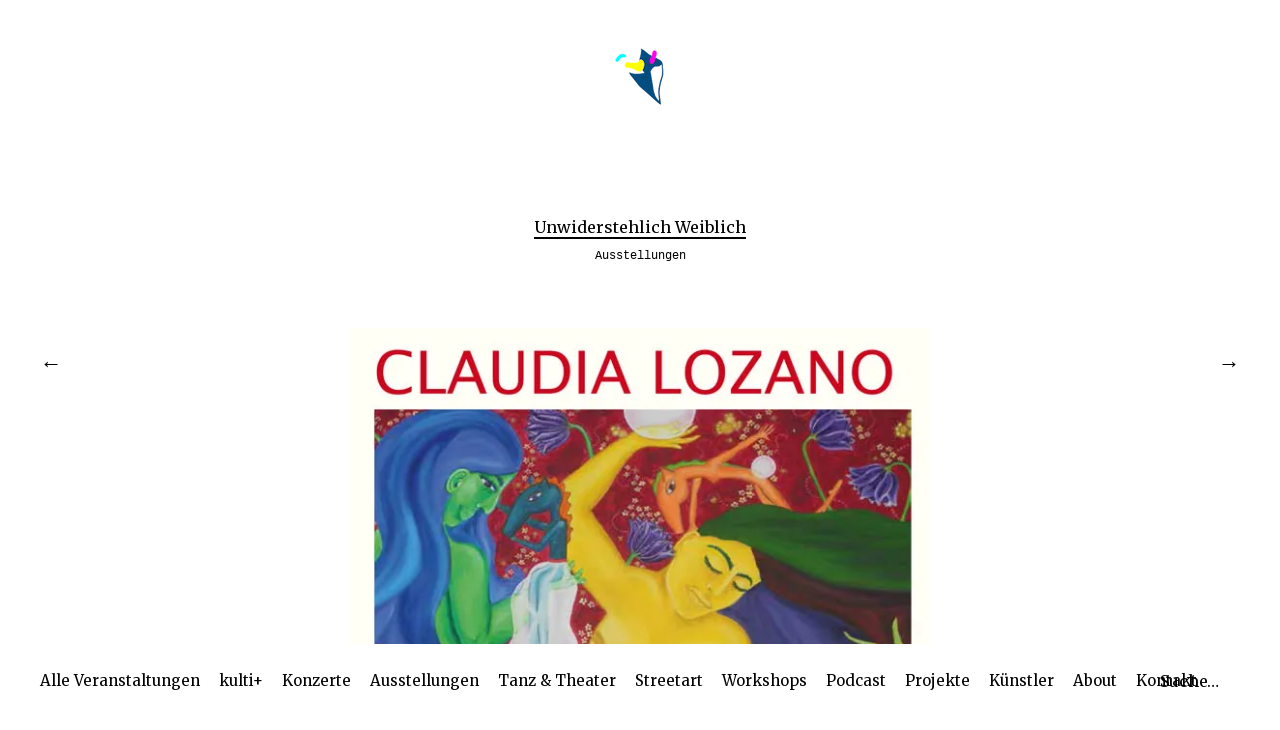

--- FILE ---
content_type: text/html; charset=UTF-8
request_url: https://www.gemischte-tuete.net/portfolio/unwiderstehlich-weiblich/
body_size: 15356
content:
<!DOCTYPE html>
<html lang="de">
<head>
	<meta charset="UTF-8" />
	<meta name="viewport" content="width=device-width,initial-scale=1">
	<title>Unwiderstehlich Weiblich | Gemischte Tüte,</title>
	<link rel="profile" href="https://gmpg.org/xfn/11">
	<link rel="pingback" href="https://www.gemischte-tuete.net/xmlrpc.php">
	<!--[if lt IE 9]>
		<script src="https://usercontent.one/wp/www.gemischte-tuete.net/wp-content/themes/onigiri/js/html5.js"></script>
	<![endif]-->
<meta name='robots' content='max-image-preview:large' />
<link rel='dns-prefetch' href='//secure.gravatar.com' />
<link rel='dns-prefetch' href='//stats.wp.com' />
<link rel='dns-prefetch' href='//fonts.googleapis.com' />
<link rel='dns-prefetch' href='//v0.wordpress.com' />
<link rel='preconnect' href='//i0.wp.com' />
<link rel="alternate" type="application/rss+xml" title="Gemischte Tüte, &raquo; Feed" href="https://www.gemischte-tuete.net/feed/" />
<link rel="alternate" type="application/rss+xml" title="Gemischte Tüte, &raquo; Kommentar-Feed" href="https://www.gemischte-tuete.net/comments/feed/" />
<link rel="alternate" title="oEmbed (JSON)" type="application/json+oembed" href="https://www.gemischte-tuete.net/wp-json/oembed/1.0/embed?url=https%3A%2F%2Fwww.gemischte-tuete.net%2Fportfolio%2Funwiderstehlich-weiblich%2F" />
<link rel="alternate" title="oEmbed (XML)" type="text/xml+oembed" href="https://www.gemischte-tuete.net/wp-json/oembed/1.0/embed?url=https%3A%2F%2Fwww.gemischte-tuete.net%2Fportfolio%2Funwiderstehlich-weiblich%2F&#038;format=xml" />
<style id='wp-img-auto-sizes-contain-inline-css' type='text/css'>
img:is([sizes=auto i],[sizes^="auto," i]){contain-intrinsic-size:3000px 1500px}
/*# sourceURL=wp-img-auto-sizes-contain-inline-css */
</style>
<style id='wp-emoji-styles-inline-css' type='text/css'>

	img.wp-smiley, img.emoji {
		display: inline !important;
		border: none !important;
		box-shadow: none !important;
		height: 1em !important;
		width: 1em !important;
		margin: 0 0.07em !important;
		vertical-align: -0.1em !important;
		background: none !important;
		padding: 0 !important;
	}
/*# sourceURL=wp-emoji-styles-inline-css */
</style>
<style id='wp-block-library-inline-css' type='text/css'>
:root{--wp-block-synced-color:#7a00df;--wp-block-synced-color--rgb:122,0,223;--wp-bound-block-color:var(--wp-block-synced-color);--wp-editor-canvas-background:#ddd;--wp-admin-theme-color:#007cba;--wp-admin-theme-color--rgb:0,124,186;--wp-admin-theme-color-darker-10:#006ba1;--wp-admin-theme-color-darker-10--rgb:0,107,160.5;--wp-admin-theme-color-darker-20:#005a87;--wp-admin-theme-color-darker-20--rgb:0,90,135;--wp-admin-border-width-focus:2px}@media (min-resolution:192dpi){:root{--wp-admin-border-width-focus:1.5px}}.wp-element-button{cursor:pointer}:root .has-very-light-gray-background-color{background-color:#eee}:root .has-very-dark-gray-background-color{background-color:#313131}:root .has-very-light-gray-color{color:#eee}:root .has-very-dark-gray-color{color:#313131}:root .has-vivid-green-cyan-to-vivid-cyan-blue-gradient-background{background:linear-gradient(135deg,#00d084,#0693e3)}:root .has-purple-crush-gradient-background{background:linear-gradient(135deg,#34e2e4,#4721fb 50%,#ab1dfe)}:root .has-hazy-dawn-gradient-background{background:linear-gradient(135deg,#faaca8,#dad0ec)}:root .has-subdued-olive-gradient-background{background:linear-gradient(135deg,#fafae1,#67a671)}:root .has-atomic-cream-gradient-background{background:linear-gradient(135deg,#fdd79a,#004a59)}:root .has-nightshade-gradient-background{background:linear-gradient(135deg,#330968,#31cdcf)}:root .has-midnight-gradient-background{background:linear-gradient(135deg,#020381,#2874fc)}:root{--wp--preset--font-size--normal:16px;--wp--preset--font-size--huge:42px}.has-regular-font-size{font-size:1em}.has-larger-font-size{font-size:2.625em}.has-normal-font-size{font-size:var(--wp--preset--font-size--normal)}.has-huge-font-size{font-size:var(--wp--preset--font-size--huge)}.has-text-align-center{text-align:center}.has-text-align-left{text-align:left}.has-text-align-right{text-align:right}.has-fit-text{white-space:nowrap!important}#end-resizable-editor-section{display:none}.aligncenter{clear:both}.items-justified-left{justify-content:flex-start}.items-justified-center{justify-content:center}.items-justified-right{justify-content:flex-end}.items-justified-space-between{justify-content:space-between}.screen-reader-text{border:0;clip-path:inset(50%);height:1px;margin:-1px;overflow:hidden;padding:0;position:absolute;width:1px;word-wrap:normal!important}.screen-reader-text:focus{background-color:#ddd;clip-path:none;color:#444;display:block;font-size:1em;height:auto;left:5px;line-height:normal;padding:15px 23px 14px;text-decoration:none;top:5px;width:auto;z-index:100000}html :where(.has-border-color){border-style:solid}html :where([style*=border-top-color]){border-top-style:solid}html :where([style*=border-right-color]){border-right-style:solid}html :where([style*=border-bottom-color]){border-bottom-style:solid}html :where([style*=border-left-color]){border-left-style:solid}html :where([style*=border-width]){border-style:solid}html :where([style*=border-top-width]){border-top-style:solid}html :where([style*=border-right-width]){border-right-style:solid}html :where([style*=border-bottom-width]){border-bottom-style:solid}html :where([style*=border-left-width]){border-left-style:solid}html :where(img[class*=wp-image-]){height:auto;max-width:100%}:where(figure){margin:0 0 1em}html :where(.is-position-sticky){--wp-admin--admin-bar--position-offset:var(--wp-admin--admin-bar--height,0px)}@media screen and (max-width:600px){html :where(.is-position-sticky){--wp-admin--admin-bar--position-offset:0px}}

/*# sourceURL=wp-block-library-inline-css */
</style><style id='global-styles-inline-css' type='text/css'>
:root{--wp--preset--aspect-ratio--square: 1;--wp--preset--aspect-ratio--4-3: 4/3;--wp--preset--aspect-ratio--3-4: 3/4;--wp--preset--aspect-ratio--3-2: 3/2;--wp--preset--aspect-ratio--2-3: 2/3;--wp--preset--aspect-ratio--16-9: 16/9;--wp--preset--aspect-ratio--9-16: 9/16;--wp--preset--color--black: #000000;--wp--preset--color--cyan-bluish-gray: #abb8c3;--wp--preset--color--white: #ffffff;--wp--preset--color--pale-pink: #f78da7;--wp--preset--color--vivid-red: #cf2e2e;--wp--preset--color--luminous-vivid-orange: #ff6900;--wp--preset--color--luminous-vivid-amber: #fcb900;--wp--preset--color--light-green-cyan: #7bdcb5;--wp--preset--color--vivid-green-cyan: #00d084;--wp--preset--color--pale-cyan-blue: #8ed1fc;--wp--preset--color--vivid-cyan-blue: #0693e3;--wp--preset--color--vivid-purple: #9b51e0;--wp--preset--gradient--vivid-cyan-blue-to-vivid-purple: linear-gradient(135deg,rgb(6,147,227) 0%,rgb(155,81,224) 100%);--wp--preset--gradient--light-green-cyan-to-vivid-green-cyan: linear-gradient(135deg,rgb(122,220,180) 0%,rgb(0,208,130) 100%);--wp--preset--gradient--luminous-vivid-amber-to-luminous-vivid-orange: linear-gradient(135deg,rgb(252,185,0) 0%,rgb(255,105,0) 100%);--wp--preset--gradient--luminous-vivid-orange-to-vivid-red: linear-gradient(135deg,rgb(255,105,0) 0%,rgb(207,46,46) 100%);--wp--preset--gradient--very-light-gray-to-cyan-bluish-gray: linear-gradient(135deg,rgb(238,238,238) 0%,rgb(169,184,195) 100%);--wp--preset--gradient--cool-to-warm-spectrum: linear-gradient(135deg,rgb(74,234,220) 0%,rgb(151,120,209) 20%,rgb(207,42,186) 40%,rgb(238,44,130) 60%,rgb(251,105,98) 80%,rgb(254,248,76) 100%);--wp--preset--gradient--blush-light-purple: linear-gradient(135deg,rgb(255,206,236) 0%,rgb(152,150,240) 100%);--wp--preset--gradient--blush-bordeaux: linear-gradient(135deg,rgb(254,205,165) 0%,rgb(254,45,45) 50%,rgb(107,0,62) 100%);--wp--preset--gradient--luminous-dusk: linear-gradient(135deg,rgb(255,203,112) 0%,rgb(199,81,192) 50%,rgb(65,88,208) 100%);--wp--preset--gradient--pale-ocean: linear-gradient(135deg,rgb(255,245,203) 0%,rgb(182,227,212) 50%,rgb(51,167,181) 100%);--wp--preset--gradient--electric-grass: linear-gradient(135deg,rgb(202,248,128) 0%,rgb(113,206,126) 100%);--wp--preset--gradient--midnight: linear-gradient(135deg,rgb(2,3,129) 0%,rgb(40,116,252) 100%);--wp--preset--font-size--small: 13px;--wp--preset--font-size--medium: 20px;--wp--preset--font-size--large: 36px;--wp--preset--font-size--x-large: 42px;--wp--preset--spacing--20: 0.44rem;--wp--preset--spacing--30: 0.67rem;--wp--preset--spacing--40: 1rem;--wp--preset--spacing--50: 1.5rem;--wp--preset--spacing--60: 2.25rem;--wp--preset--spacing--70: 3.38rem;--wp--preset--spacing--80: 5.06rem;--wp--preset--shadow--natural: 6px 6px 9px rgba(0, 0, 0, 0.2);--wp--preset--shadow--deep: 12px 12px 50px rgba(0, 0, 0, 0.4);--wp--preset--shadow--sharp: 6px 6px 0px rgba(0, 0, 0, 0.2);--wp--preset--shadow--outlined: 6px 6px 0px -3px rgb(255, 255, 255), 6px 6px rgb(0, 0, 0);--wp--preset--shadow--crisp: 6px 6px 0px rgb(0, 0, 0);}:where(.is-layout-flex){gap: 0.5em;}:where(.is-layout-grid){gap: 0.5em;}body .is-layout-flex{display: flex;}.is-layout-flex{flex-wrap: wrap;align-items: center;}.is-layout-flex > :is(*, div){margin: 0;}body .is-layout-grid{display: grid;}.is-layout-grid > :is(*, div){margin: 0;}:where(.wp-block-columns.is-layout-flex){gap: 2em;}:where(.wp-block-columns.is-layout-grid){gap: 2em;}:where(.wp-block-post-template.is-layout-flex){gap: 1.25em;}:where(.wp-block-post-template.is-layout-grid){gap: 1.25em;}.has-black-color{color: var(--wp--preset--color--black) !important;}.has-cyan-bluish-gray-color{color: var(--wp--preset--color--cyan-bluish-gray) !important;}.has-white-color{color: var(--wp--preset--color--white) !important;}.has-pale-pink-color{color: var(--wp--preset--color--pale-pink) !important;}.has-vivid-red-color{color: var(--wp--preset--color--vivid-red) !important;}.has-luminous-vivid-orange-color{color: var(--wp--preset--color--luminous-vivid-orange) !important;}.has-luminous-vivid-amber-color{color: var(--wp--preset--color--luminous-vivid-amber) !important;}.has-light-green-cyan-color{color: var(--wp--preset--color--light-green-cyan) !important;}.has-vivid-green-cyan-color{color: var(--wp--preset--color--vivid-green-cyan) !important;}.has-pale-cyan-blue-color{color: var(--wp--preset--color--pale-cyan-blue) !important;}.has-vivid-cyan-blue-color{color: var(--wp--preset--color--vivid-cyan-blue) !important;}.has-vivid-purple-color{color: var(--wp--preset--color--vivid-purple) !important;}.has-black-background-color{background-color: var(--wp--preset--color--black) !important;}.has-cyan-bluish-gray-background-color{background-color: var(--wp--preset--color--cyan-bluish-gray) !important;}.has-white-background-color{background-color: var(--wp--preset--color--white) !important;}.has-pale-pink-background-color{background-color: var(--wp--preset--color--pale-pink) !important;}.has-vivid-red-background-color{background-color: var(--wp--preset--color--vivid-red) !important;}.has-luminous-vivid-orange-background-color{background-color: var(--wp--preset--color--luminous-vivid-orange) !important;}.has-luminous-vivid-amber-background-color{background-color: var(--wp--preset--color--luminous-vivid-amber) !important;}.has-light-green-cyan-background-color{background-color: var(--wp--preset--color--light-green-cyan) !important;}.has-vivid-green-cyan-background-color{background-color: var(--wp--preset--color--vivid-green-cyan) !important;}.has-pale-cyan-blue-background-color{background-color: var(--wp--preset--color--pale-cyan-blue) !important;}.has-vivid-cyan-blue-background-color{background-color: var(--wp--preset--color--vivid-cyan-blue) !important;}.has-vivid-purple-background-color{background-color: var(--wp--preset--color--vivid-purple) !important;}.has-black-border-color{border-color: var(--wp--preset--color--black) !important;}.has-cyan-bluish-gray-border-color{border-color: var(--wp--preset--color--cyan-bluish-gray) !important;}.has-white-border-color{border-color: var(--wp--preset--color--white) !important;}.has-pale-pink-border-color{border-color: var(--wp--preset--color--pale-pink) !important;}.has-vivid-red-border-color{border-color: var(--wp--preset--color--vivid-red) !important;}.has-luminous-vivid-orange-border-color{border-color: var(--wp--preset--color--luminous-vivid-orange) !important;}.has-luminous-vivid-amber-border-color{border-color: var(--wp--preset--color--luminous-vivid-amber) !important;}.has-light-green-cyan-border-color{border-color: var(--wp--preset--color--light-green-cyan) !important;}.has-vivid-green-cyan-border-color{border-color: var(--wp--preset--color--vivid-green-cyan) !important;}.has-pale-cyan-blue-border-color{border-color: var(--wp--preset--color--pale-cyan-blue) !important;}.has-vivid-cyan-blue-border-color{border-color: var(--wp--preset--color--vivid-cyan-blue) !important;}.has-vivid-purple-border-color{border-color: var(--wp--preset--color--vivid-purple) !important;}.has-vivid-cyan-blue-to-vivid-purple-gradient-background{background: var(--wp--preset--gradient--vivid-cyan-blue-to-vivid-purple) !important;}.has-light-green-cyan-to-vivid-green-cyan-gradient-background{background: var(--wp--preset--gradient--light-green-cyan-to-vivid-green-cyan) !important;}.has-luminous-vivid-amber-to-luminous-vivid-orange-gradient-background{background: var(--wp--preset--gradient--luminous-vivid-amber-to-luminous-vivid-orange) !important;}.has-luminous-vivid-orange-to-vivid-red-gradient-background{background: var(--wp--preset--gradient--luminous-vivid-orange-to-vivid-red) !important;}.has-very-light-gray-to-cyan-bluish-gray-gradient-background{background: var(--wp--preset--gradient--very-light-gray-to-cyan-bluish-gray) !important;}.has-cool-to-warm-spectrum-gradient-background{background: var(--wp--preset--gradient--cool-to-warm-spectrum) !important;}.has-blush-light-purple-gradient-background{background: var(--wp--preset--gradient--blush-light-purple) !important;}.has-blush-bordeaux-gradient-background{background: var(--wp--preset--gradient--blush-bordeaux) !important;}.has-luminous-dusk-gradient-background{background: var(--wp--preset--gradient--luminous-dusk) !important;}.has-pale-ocean-gradient-background{background: var(--wp--preset--gradient--pale-ocean) !important;}.has-electric-grass-gradient-background{background: var(--wp--preset--gradient--electric-grass) !important;}.has-midnight-gradient-background{background: var(--wp--preset--gradient--midnight) !important;}.has-small-font-size{font-size: var(--wp--preset--font-size--small) !important;}.has-medium-font-size{font-size: var(--wp--preset--font-size--medium) !important;}.has-large-font-size{font-size: var(--wp--preset--font-size--large) !important;}.has-x-large-font-size{font-size: var(--wp--preset--font-size--x-large) !important;}
/*# sourceURL=global-styles-inline-css */
</style>

<style id='classic-theme-styles-inline-css' type='text/css'>
/*! This file is auto-generated */
.wp-block-button__link{color:#fff;background-color:#32373c;border-radius:9999px;box-shadow:none;text-decoration:none;padding:calc(.667em + 2px) calc(1.333em + 2px);font-size:1.125em}.wp-block-file__button{background:#32373c;color:#fff;text-decoration:none}
/*# sourceURL=/wp-includes/css/classic-themes.min.css */
</style>
<link rel='stylesheet' id='contact-form-7-css' href='https://usercontent.one/wp/www.gemischte-tuete.net/wp-content/plugins/contact-form-7/includes/css/styles.css?ver=6.1.4' type='text/css' media='all' />
<link rel='stylesheet' id='onigiri-fonts-css' href='//fonts.googleapis.com/css?family=Merriweather%3A400%2C700%2C900%2C400italic' type='text/css' media='all' />
<link rel='stylesheet' id='onigiri-style-css' href='https://usercontent.one/wp/www.gemischte-tuete.net/wp-content/themes/onigiri/style.css?ver=20141030' type='text/css' media='all' />
<script type="text/javascript" src="https://www.gemischte-tuete.net/wp-includes/js/jquery/jquery.min.js?ver=3.7.1" id="jquery-core-js"></script>
<script type="text/javascript" src="https://www.gemischte-tuete.net/wp-includes/js/jquery/jquery-migrate.min.js?ver=3.4.1" id="jquery-migrate-js"></script>
<link rel="https://api.w.org/" href="https://www.gemischte-tuete.net/wp-json/" /><link rel="alternate" title="JSON" type="application/json" href="https://www.gemischte-tuete.net/wp-json/wp/v2/jetpack-portfolio/426" /><link rel="EditURI" type="application/rsd+xml" title="RSD" href="https://www.gemischte-tuete.net/xmlrpc.php?rsd" />
<link rel="canonical" href="https://www.gemischte-tuete.net/portfolio/unwiderstehlich-weiblich/" />
<style>[class*=" icon-oc-"],[class^=icon-oc-]{speak:none;font-style:normal;font-weight:400;font-variant:normal;text-transform:none;line-height:1;-webkit-font-smoothing:antialiased;-moz-osx-font-smoothing:grayscale}.icon-oc-one-com-white-32px-fill:before{content:"901"}.icon-oc-one-com:before{content:"900"}#one-com-icon,.toplevel_page_onecom-wp .wp-menu-image{speak:none;display:flex;align-items:center;justify-content:center;text-transform:none;line-height:1;-webkit-font-smoothing:antialiased;-moz-osx-font-smoothing:grayscale}.onecom-wp-admin-bar-item>a,.toplevel_page_onecom-wp>.wp-menu-name{font-size:16px;font-weight:400;line-height:1}.toplevel_page_onecom-wp>.wp-menu-name img{width:69px;height:9px;}.wp-submenu-wrap.wp-submenu>.wp-submenu-head>img{width:88px;height:auto}.onecom-wp-admin-bar-item>a img{height:7px!important}.onecom-wp-admin-bar-item>a img,.toplevel_page_onecom-wp>.wp-menu-name img{opacity:.8}.onecom-wp-admin-bar-item.hover>a img,.toplevel_page_onecom-wp.wp-has-current-submenu>.wp-menu-name img,li.opensub>a.toplevel_page_onecom-wp>.wp-menu-name img{opacity:1}#one-com-icon:before,.onecom-wp-admin-bar-item>a:before,.toplevel_page_onecom-wp>.wp-menu-image:before{content:'';position:static!important;background-color:rgba(240,245,250,.4);border-radius:102px;width:18px;height:18px;padding:0!important}.onecom-wp-admin-bar-item>a:before{width:14px;height:14px}.onecom-wp-admin-bar-item.hover>a:before,.toplevel_page_onecom-wp.opensub>a>.wp-menu-image:before,.toplevel_page_onecom-wp.wp-has-current-submenu>.wp-menu-image:before{background-color:#76b82a}.onecom-wp-admin-bar-item>a{display:inline-flex!important;align-items:center;justify-content:center}#one-com-logo-wrapper{font-size:4em}#one-com-icon{vertical-align:middle}.imagify-welcome{display:none !important;}</style>	<style>img#wpstats{display:none}</style>
			<style type="text/css">
		#site-title h1 a:hover {border-bottom: 3px solid #0704d6;}
		.entry-content a,
		#infinite-handle a,
		#infinite-handle span,
		a.more-link,
		.nav-wrap a,
		#site-title h1 a:hover,
		.entry-tags a:hover,
		#comments .comment-reply a.comment-reply-link:hover,
		.entry-header .entry-details a:hover,
		#comments #respond p.logged-in-as a:hover,
		#comments .comment-details a:hover,
		#comments .comment-text a:hover,
		a.more-link:hover,
		.entry-content a:hover,
		.jetpack-portfolio-shortcode .entry-header h2.entry-title a:hover,
		#site-info a:hover {color: #0704d6;}
		#infinite-handle span:hover,
		.jetpack-portfolio-shortcode .entry-header h2.entry-title a:hover,
		a.more-link:hover,
		.entry-content a:hover,
		.nav-previous a span:hover,
		.nav-next a span:hover {border-bottom: 2px solid #0704d6;}
		.contact-info a:hover {background: #0704d6;}
		@media screen and (min-width: 1150px) {
		#site-nav li:hover > a {border-bottom: 2px solid #0704d6; color: #0704d6;}
		#site-nav li li:hover > a {color: #0704d6;}
		#nav-single .nav-previous a:hover,#nav-single .nav-next a:hover {color: #0704d6;}
		}
		body.template-about, .css-transform #spinner {background: #fff6e8 !important;}
		::selection {background: #fff6e8;}
		::-moz-selection {background: #fff6e8;}
		body.template-about,
		body.template-about input {color:  !important;}
		body.template-about ::-webkit-input-placeholder {color:  !important;}
		body.template-about :-moz-placeholder {color:  !important;}
		body.template-about ::-moz-placeholder {color:  !important;}
		body.template-about :-ms-input-placeholder {color:  !important;}
		body.template-about a,
		body.template-about #mobile-menu-toggle,
		body.template-about #site-title h1 a {color:  !important;}
		body.template-about #site-title h1 a:hover {border-bottom: 3px solid ;}
		body.template-about .entry-content .intro a {border-bottom: 3px solid ;}
		body.template-about .entry-content a,
		body.template-about #colophon #searchform input.search-field {color: #000; border-bottom: 2px solid ;}
		body.template-about #mobile-menu-toggle,
		body.template-about #searchform input.search-field {border-bottom: 1px solid ;}
		@media screen and (min-width: 1150px) {
			body.template-about #site-nav li:hover > a,
			body.template-about #site-nav li li:hover > a,
			body.template-about #site-nav ul li a:hover {color: ;}
			body.template-about #site-nav ul li a:hover,
			body.template-about #site-nav li:hover > a,
			body.template-about #searchform input.search-field:active,
			body.template-about #searchform input.search-field:focus {border-bottom: 2px solid  !important;}
			body.template-about #site-nav li li:hover > a,
			body.template-about #searchform input.search-field {border-bottom: 2px solid transparent !important;}
		}
				@media screen and (min-width: 1150px) {
			#site-title {position: fixed; top: 0;}
			.admin-bar #site-title {top:32px;}
			.intro-slogan {padding-top: 115px;}
			#primary {padding-top: 200px;}
			.css-transform #spinner {margin: 140px auto 0;}
		}
										@media screen and (min-width: 1150px) {
			#masthead {padding-top: 15px !important;}
		}
					</style>
    	<style type="text/css" id="onigiri-header-css">
			#site-title h1,
		#site-title h2.site-description {
			display: none;
		}

		</style>
	<style type="text/css" id="custom-background-css">
body.custom-background { background-color: #ffffff; }
</style>
	
<!-- Jetpack Open Graph Tags -->
<meta property="og:type" content="article" />
<meta property="og:title" content="Unwiderstehlich Weiblich" />
<meta property="og:url" content="https://www.gemischte-tuete.net/portfolio/unwiderstehlich-weiblich/" />
<meta property="og:description" content="Ausstellung Unwiderstehlich Weiblich 08.11. – 29.11.2014 Vernissage am 08.11.2014 Samstag 19:00 Uhr mit Musik von Anne &amp; Josue Partida Luther-Zentrum Flurstraße 41 44145 Dortmund Begrüßung und …" />
<meta property="article:published_time" content="2014-11-08T21:00:59+00:00" />
<meta property="article:modified_time" content="2017-05-24T13:01:30+00:00" />
<meta property="og:site_name" content="Gemischte Tüte," />
<meta property="og:image" content="https://i0.wp.com/www.gemischte-tuete.net/wp-content/uploads/2014/11/unwiderstehlich-weiblich-small.jpg?fit=400%2C552&#038;ssl=1" />
<meta property="og:image:width" content="400" />
<meta property="og:image:height" content="552" />
<meta property="og:image:alt" content="" />
<meta property="og:locale" content="de_DE" />
<meta name="twitter:text:title" content="Unwiderstehlich Weiblich" />
<meta name="twitter:image" content="https://i0.wp.com/www.gemischte-tuete.net/wp-content/uploads/2014/11/unwiderstehlich-weiblich-small.jpg?fit=400%2C552&#038;ssl=1&#038;w=640" />
<meta name="twitter:card" content="summary_large_image" />

<!-- End Jetpack Open Graph Tags -->
<link rel="icon" href="https://i0.wp.com/www.gemischte-tuete.net/wp-content/uploads/2016/07/cropped-Gemischte-Tuete-Logo-klein.png?fit=32%2C32&#038;ssl=1" sizes="32x32" />
<link rel="icon" href="https://i0.wp.com/www.gemischte-tuete.net/wp-content/uploads/2016/07/cropped-Gemischte-Tuete-Logo-klein.png?fit=192%2C192&#038;ssl=1" sizes="192x192" />
<link rel="apple-touch-icon" href="https://i0.wp.com/www.gemischte-tuete.net/wp-content/uploads/2016/07/cropped-Gemischte-Tuete-Logo-klein.png?fit=180%2C180&#038;ssl=1" />
<meta name="msapplication-TileImage" content="https://i0.wp.com/www.gemischte-tuete.net/wp-content/uploads/2016/07/cropped-Gemischte-Tuete-Logo-klein.png?fit=270%2C270&#038;ssl=1" />
		<style type="text/css" id="wp-custom-css">
			/*
Willkommen bei Individuelles CSS

Wie es funktioniert, steht unter http://wp.me/PEmnE-Bt
*/
.sharedaddy {
	z-index: 999;
	margin: 0 auto 130px;
	width: 130px;
	text-align: center;
}

#primary div.sharedaddy h3 {
	padding: 0;
	text-align: center;
}

.single-post .authorbox {
	padding-top: 140px;
}

.menu-container {   
   left: 30px;
	 bottom: 0px!important;
   padding: 10px 10px 25px 10px;
   width: 100%;
	background: #fff;
}

#site-nav ul li li {
    background: #fff;
    padding: 0 5px!important;
}

.home .jetpack-portfolio-shortcode .jetpack-portfolio:first-child {
width: 100%;
	margin: 70px 0;
	text-align: center;	
	display: inline-block;
}

ul.nopadding h2 {
	padding:0;
	margin:0;
	line-height:2;
}

ul.nopadding a{
	display: inline-block;
		line-height:1.2;
}


ul.nopadding {
	padding:0;
}

@media (min-width: 1260px){
	.home .jetpack-portfolio-shortcode .jetpack-portfolio:first-child .entry-thumbnail{
		display: inline-block;
}
	}

@media screen and (min-width: 1150px){
	#site-nav ul li {
		padding: 0 15px 0 0;
	}
	#site-nav ul li a {
		font-size: 15px;
	}
}

		</style>
		<style id="sccss">.home .post-439, .home .post-362, .home .post-435, .home .post-450, .home .post-448, .home .post-796, .home .post-800, .home .post-804, .home .post-854, .home .post-867, .home .post-862, .home .post-871, .home .post-887, .home .post-1011, .home .post-1134, .home .post-1128, .home .post-1419, .home .post-1434, .home .post-1453, .home .post-1750, .home .post-2426, .home .post-2921{
	display: none;}
.jetpack-portfolio-type-featured {
  
}

.no-border {
		border: 0!important;
}

.credit {
		display: none!important;
}

.entry-content ul, .entry-content ol {
    padding-left: 0px;
}
</style><link rel='stylesheet' id='jetpack-swiper-library-css' href='https://usercontent.one/wp/www.gemischte-tuete.net/wp-content/plugins/jetpack/_inc/blocks/swiper.css?ver=15.4' type='text/css' media='all' />
<link rel='stylesheet' id='jetpack-carousel-css' href='https://usercontent.one/wp/www.gemischte-tuete.net/wp-content/plugins/jetpack/modules/carousel/jetpack-carousel.css?ver=15.4' type='text/css' media='all' />
</head>

<body data-rsssl=1 class="wp-singular jetpack-portfolio-template-default single single-jetpack-portfolio postid-426 single-format-standard custom-background wp-theme-onigiri">

<div id="container">

	<header id="masthead" class="cf" role="banner">

		<div id="mobile-menu-toggle"><span>Menü</span></div>
		<nav id="site-nav" class="cf">
			<div class="menu-container">
				<div class="menu-main-menu-container"><ul id="menu-main-menu" class="nav-menu"><li id="menu-item-648" class="menu-item menu-item-type-custom menu-item-object-custom menu-item-648"><a href="https://gemischte-tuete.net">Alle Veranstaltungen</a></li>
<li id="menu-item-2418" class="menu-item menu-item-type-taxonomy menu-item-object-jetpack-portfolio-type menu-item-2418"><a href="https://www.gemischte-tuete.net/project-type/kulti/">kulti+</a></li>
<li id="menu-item-1919" class="menu-item menu-item-type-taxonomy menu-item-object-jetpack-portfolio-type menu-item-1919"><a href="https://www.gemischte-tuete.net/project-type/konzerte/">Konzerte</a></li>
<li id="menu-item-248" class="menu-item menu-item-type-taxonomy menu-item-object-jetpack-portfolio-type current-jetpack-portfolio-ancestor current-menu-parent current-jetpack-portfolio-parent menu-item-248"><a href="https://www.gemischte-tuete.net/project-type/ausstellungen/">Ausstellungen</a></li>
<li id="menu-item-1922" class="menu-item menu-item-type-taxonomy menu-item-object-jetpack-portfolio-type menu-item-1922"><a href="https://www.gemischte-tuete.net/project-type/tanz-theater/">Tanz &amp; Theater</a></li>
<li id="menu-item-2158" class="menu-item menu-item-type-taxonomy menu-item-object-jetpack-portfolio-type menu-item-2158"><a href="https://www.gemischte-tuete.net/project-type/streetart/">Streetart</a></li>
<li id="menu-item-1923" class="menu-item menu-item-type-taxonomy menu-item-object-jetpack-portfolio-type menu-item-1923"><a href="https://www.gemischte-tuete.net/project-type/wokshops/">Workshops</a></li>
<li id="menu-item-1560" class="menu-item menu-item-type-taxonomy menu-item-object-jetpack-portfolio-type menu-item-1560"><a href="https://www.gemischte-tuete.net/project-type/podcast/">Podcast</a></li>
<li id="menu-item-1978" class="menu-item menu-item-type-taxonomy menu-item-object-jetpack-portfolio-type menu-item-has-children menu-item-1978"><a href="https://www.gemischte-tuete.net/project-type/projekte/">Projekte</a>
<ul class="sub-menu">
	<li id="menu-item-2040" class="menu-item menu-item-type-taxonomy menu-item-object-jetpack-portfolio-type menu-item-2040"><a href="https://www.gemischte-tuete.net/project-type/kulti-projekte/">kulti+</a></li>
	<li id="menu-item-2039" class="menu-item menu-item-type-taxonomy menu-item-object-jetpack-portfolio-type menu-item-2039"><a href="https://www.gemischte-tuete.net/project-type/fest-der-toten/">Fest der Toten</a></li>
	<li id="menu-item-2042" class="menu-item menu-item-type-taxonomy menu-item-object-jetpack-portfolio-type menu-item-2042"><a href="https://www.gemischte-tuete.net/project-type/strassenfest-der-tamilen/">Straßenfest der Tamilen</a></li>
	<li id="menu-item-2041" class="menu-item menu-item-type-taxonomy menu-item-object-jetpack-portfolio-type menu-item-2041"><a href="https://www.gemischte-tuete.net/project-type/nordstadt-streetband/">Nordstadt Streetband</a></li>
	<li id="menu-item-2045" class="menu-item menu-item-type-taxonomy menu-item-object-jetpack-portfolio-type menu-item-2045"><a href="https://www.gemischte-tuete.net/project-type/wikileaks-cahuin-seguro/">Wikileaks, Cahuín seguro!</a></li>
	<li id="menu-item-2044" class="menu-item menu-item-type-taxonomy menu-item-object-jetpack-portfolio-type menu-item-2044"><a href="https://www.gemischte-tuete.net/project-type/kunstrausch/">Kunstrausch</a></li>
</ul>
</li>
<li id="menu-item-247" class="menu-item menu-item-type-taxonomy menu-item-object-jetpack-portfolio-type menu-item-247"><a href="https://www.gemischte-tuete.net/project-type/kuenstler/">Künstler</a></li>
<li id="menu-item-226" class="menu-item menu-item-type-post_type menu-item-object-page menu-item-226"><a href="https://www.gemischte-tuete.net/about/">About</a></li>
<li id="menu-item-17" class="menu-item menu-item-type-post_type menu-item-object-page current-jetpack-portfolio-parent menu-item-17"><a href="https://www.gemischte-tuete.net/kontakt/">Kontakt</a></li>
</ul></div>			</div><!-- end .menu-container -->
		</nav><!-- end #site-nav -->

		<div id="site-title">
							<div id="site-header">
					<a href="https://www.gemischte-tuete.net/" rel="home"><img src="https://usercontent.one/wp/www.gemischte-tuete.net/wp-content/uploads/2023/02/logo-gemischte-tuete.png" width="50" height="57" alt=""></a>
				</div><!-- end #site-header -->
						<h1><a href="https://www.gemischte-tuete.net/">Gemischte Tüte,</a></h1>
		</div><!-- end #site-title -->

		
		
	</header><!-- end #masthead -->
	<div id="spinner"></div>
	<div id="primary" class="site-content cf" role="main">

		
			
<article id="post-426" class="post-426 jetpack-portfolio type-jetpack-portfolio status-publish format-standard has-post-thumbnail hentry jetpack-portfolio-type-ausstellungen">

	<header class="entry-header">
		<h1 class="entry-title"><a href="https://www.gemischte-tuete.net/portfolio/unwiderstehlich-weiblich/" rel="bookmark">Unwiderstehlich Weiblich</a></h1>		<div class="entry-details">
			<span class="portfolio-type-links"><a href="https://www.gemischte-tuete.net/project-type/ausstellungen/" rel="tag">Ausstellungen</a></span>					</div><!-- end .entry-details -->
	</header><!-- end .entry-header -->

	<div class="entry-content">
		<h3 class="p1"><img data-recalc-dims="1" fetchpriority="high" decoding="async" data-attachment-id="427" data-permalink="https://www.gemischte-tuete.net/portfolio/unwiderstehlich-weiblich/unwiderstehlich-weiblich/" data-orig-file="https://i0.wp.com/www.gemischte-tuete.net/wp-content/uploads/2016/11/unwiderstehlich-weiblich.jpg?fit=600%2C828&amp;ssl=1" data-orig-size="600,828" data-comments-opened="0" data-image-meta="{&quot;aperture&quot;:&quot;0&quot;,&quot;credit&quot;:&quot;&quot;,&quot;camera&quot;:&quot;&quot;,&quot;caption&quot;:&quot;&quot;,&quot;created_timestamp&quot;:&quot;0&quot;,&quot;copyright&quot;:&quot;&quot;,&quot;focal_length&quot;:&quot;0&quot;,&quot;iso&quot;:&quot;0&quot;,&quot;shutter_speed&quot;:&quot;0&quot;,&quot;title&quot;:&quot;&quot;,&quot;orientation&quot;:&quot;0&quot;}" data-image-title="unwiderstehlich-weiblich" data-image-description="" data-image-caption="" data-medium-file="https://i0.wp.com/www.gemischte-tuete.net/wp-content/uploads/2016/11/unwiderstehlich-weiblich.jpg?fit=217%2C300&amp;ssl=1" data-large-file="https://i0.wp.com/www.gemischte-tuete.net/wp-content/uploads/2016/11/unwiderstehlich-weiblich.jpg?fit=580%2C800&amp;ssl=1" class="alignnone size-full wp-image-427" src="https://i0.wp.com/www.gemischte-tuete.net/wp-content/uploads/2016/11/unwiderstehlich-weiblich.jpg?resize=580%2C800" alt="unwiderstehlich-weiblich" width="580" height="800" srcset="https://i0.wp.com/www.gemischte-tuete.net/wp-content/uploads/2016/11/unwiderstehlich-weiblich.jpg?w=600&amp;ssl=1 600w, https://i0.wp.com/www.gemischte-tuete.net/wp-content/uploads/2016/11/unwiderstehlich-weiblich.jpg?resize=217%2C300&amp;ssl=1 217w" sizes="(max-width: 580px) 100vw, 580px" /></h3>
<p class="p2">Ausstellung<br />
Unwiderstehlich Weiblich</p>
<p>08.11. – 29.11.2014</p>
<p class="p2">Vernissage am 08.11.2014<br />
Samstag 19:00 Uhr<br />
mit Musik von Anne &amp; Josue Partida</p>
<p class="p2">Luther-Zentrum<br />
Flurstraße 41<br />
44145 Dortmund<br />
Begrüßung und Eröffnung der Ausstellung:<br />
Berenice Becerril</p>
<p>Eintritt frei!</p>
			</div><!-- .entry-content -->

	<footer class="entry-meta cf">
		
	</footer><!-- .entry-meta -->

</article><!-- #post-## -->
			
		
			<div class="nav-wrap cf" role="navigation">
		<nav id="nav-single">
			<div class="nav-previous"><a href="https://www.gemischte-tuete.net/portfolio/abstraktion-toks-adunola/" rel="prev"><span class="meta-nav">Vorheriger Artikel</span></a></div>
			<div class="nav-next"><a href="https://www.gemischte-tuete.net/portfolio/mauer-projekt-weissenburger-strasse/" rel="next"><span class="meta-nav">Nächster Artikel</span></a></div>
		</nav><!-- #nav-single -->
	</div><!-- end .nav-wrap -->
	
		
			<h3 class="further-projects">Weitere Projekte</h3>

			<div class="jetpack-portfolio-shortcode cf">

			
<article id="post-3379" class="portfolio-entry post-3379 jetpack-portfolio type-jetpack-portfolio status-publish format-standard has-post-thumbnail hentry jetpack-portfolio-type-konzerte jetpack-portfolio-type-kulti jetpack-portfolio-type-kulti-projekte jetpack-portfolio-type-musik">
	<div class="project-wrap">
	<div class="entry-thumbnail">
		<a href="https://www.gemischte-tuete.net/portfolio/kulti-presents-jembaa-groove/"><img width="500" height="625" src="https://usercontent.one/wp/www.gemischte-tuete.net/wp-content/uploads/2025/09/slide1-e1759247397338.jpg" class="attachment-post-thumbnail size-post-thumbnail wp-post-image" alt="" decoding="async" loading="lazy" data-attachment-id="3382" data-permalink="https://www.gemischte-tuete.net/portfolio/kulti-presents-jembaa-groove/slide1/" data-orig-file="https://i0.wp.com/www.gemischte-tuete.net/wp-content/uploads/2025/09/slide1-e1759247397338.jpg?fit=500%2C625&amp;ssl=1" data-orig-size="500,625" data-comments-opened="0" data-image-meta="{&quot;aperture&quot;:&quot;0&quot;,&quot;credit&quot;:&quot;&quot;,&quot;camera&quot;:&quot;&quot;,&quot;caption&quot;:&quot;&quot;,&quot;created_timestamp&quot;:&quot;0&quot;,&quot;copyright&quot;:&quot;&quot;,&quot;focal_length&quot;:&quot;0&quot;,&quot;iso&quot;:&quot;0&quot;,&quot;shutter_speed&quot;:&quot;0&quot;,&quot;title&quot;:&quot;&quot;,&quot;orientation&quot;:&quot;0&quot;}" data-image-title="slide1" data-image-description="" data-image-caption="" data-medium-file="https://i0.wp.com/www.gemischte-tuete.net/wp-content/uploads/2025/09/slide1-e1759247397338.jpg?fit=240%2C300&amp;ssl=1" data-large-file="https://i0.wp.com/www.gemischte-tuete.net/wp-content/uploads/2025/09/slide1-e1759247397338.jpg?fit=580%2C725&amp;ssl=1" /></a>
	</div><!-- end .entry-thumbnail -->
	<div class="title-wrap">
		<header class="entry-header cf">
		<h2 class="entry-title"><a href="https://www.gemischte-tuete.net/portfolio/kulti-presents-jembaa-groove/" rel="bookmark">kulti+ presents Jembaa Groove  </a></h2>		</header><!-- end .entry-header -->
	</div><!-- end .title-wrap -->
	</div><!-- end .project-wrap -->
</article><!-- end .project -->
<article id="post-3371" class="portfolio-entry post-3371 jetpack-portfolio type-jetpack-portfolio status-publish format-standard has-post-thumbnail hentry jetpack-portfolio-type-kulti jetpack-portfolio-type-kulti-projekte">
	<div class="project-wrap">
	<div class="entry-thumbnail">
		<a href="https://www.gemischte-tuete.net/portfolio/kim-hoss-mit-live-painting-von-artur-fast/"><img width="500" height="625" src="https://usercontent.one/wp/www.gemischte-tuete.net/wp-content/uploads/2025/09/row-1-column-1-e1757336554642.png" class="attachment-post-thumbnail size-post-thumbnail wp-post-image" alt="" decoding="async" loading="lazy" data-attachment-id="3376" data-permalink="https://www.gemischte-tuete.net/portfolio/kim-hoss-mit-live-painting-von-artur-fast/row-1-column-1-10/" data-orig-file="https://i0.wp.com/www.gemischte-tuete.net/wp-content/uploads/2025/09/row-1-column-1-e1757336554642.png?fit=500%2C625&amp;ssl=1" data-orig-size="500,625" data-comments-opened="0" data-image-meta="{&quot;aperture&quot;:&quot;0&quot;,&quot;credit&quot;:&quot;&quot;,&quot;camera&quot;:&quot;&quot;,&quot;caption&quot;:&quot;&quot;,&quot;created_timestamp&quot;:&quot;0&quot;,&quot;copyright&quot;:&quot;&quot;,&quot;focal_length&quot;:&quot;0&quot;,&quot;iso&quot;:&quot;0&quot;,&quot;shutter_speed&quot;:&quot;0&quot;,&quot;title&quot;:&quot;&quot;,&quot;orientation&quot;:&quot;0&quot;}" data-image-title="row-1-column-1" data-image-description="" data-image-caption="" data-medium-file="https://i0.wp.com/www.gemischte-tuete.net/wp-content/uploads/2025/09/row-1-column-1-e1757336554642.png?fit=240%2C300&amp;ssl=1" data-large-file="https://i0.wp.com/www.gemischte-tuete.net/wp-content/uploads/2025/09/row-1-column-1-e1757336554642.png?fit=580%2C725&amp;ssl=1" /></a>
	</div><!-- end .entry-thumbnail -->
	<div class="title-wrap">
		<header class="entry-header cf">
		<h2 class="entry-title"><a href="https://www.gemischte-tuete.net/portfolio/kim-hoss-mit-live-painting-von-artur-fast/" rel="bookmark">Kim Hoss mit Live Painting von Artur Fast</a></h2>		</header><!-- end .entry-header -->
	</div><!-- end .title-wrap -->
	</div><!-- end .project-wrap -->
</article><!-- end .project -->
<article id="post-3350" class="portfolio-entry post-3350 jetpack-portfolio type-jetpack-portfolio status-publish format-standard has-post-thumbnail hentry jetpack-portfolio-type-konzerte jetpack-portfolio-type-kulti">
	<div class="project-wrap">
	<div class="entry-thumbnail">
		<a href="https://www.gemischte-tuete.net/portfolio/kulti-eroeffnet-der-hafenspaziergang-mit-la-banda-rupo/"><img width="500" height="625" src="https://usercontent.one/wp/www.gemischte-tuete.net/wp-content/uploads/2025/08/row-1-column-1-2-e1754315952624.png" class="attachment-post-thumbnail size-post-thumbnail wp-post-image" alt="" decoding="async" loading="lazy" data-attachment-id="3354" data-permalink="https://www.gemischte-tuete.net/portfolio/kulti-eroeffnet-der-hafenspaziergang-mit-la-banda-rupo/row-1-column-1-2-5/" data-orig-file="https://i0.wp.com/www.gemischte-tuete.net/wp-content/uploads/2025/08/row-1-column-1-2-e1754315952624.png?fit=500%2C625&amp;ssl=1" data-orig-size="500,625" data-comments-opened="0" data-image-meta="{&quot;aperture&quot;:&quot;0&quot;,&quot;credit&quot;:&quot;&quot;,&quot;camera&quot;:&quot;&quot;,&quot;caption&quot;:&quot;&quot;,&quot;created_timestamp&quot;:&quot;0&quot;,&quot;copyright&quot;:&quot;&quot;,&quot;focal_length&quot;:&quot;0&quot;,&quot;iso&quot;:&quot;0&quot;,&quot;shutter_speed&quot;:&quot;0&quot;,&quot;title&quot;:&quot;&quot;,&quot;orientation&quot;:&quot;0&quot;}" data-image-title="row-1-column-1 (2)" data-image-description="" data-image-caption="" data-medium-file="https://i0.wp.com/www.gemischte-tuete.net/wp-content/uploads/2025/08/row-1-column-1-2-e1754315952624.png?fit=240%2C300&amp;ssl=1" data-large-file="https://i0.wp.com/www.gemischte-tuete.net/wp-content/uploads/2025/08/row-1-column-1-2-e1754315952624.png?fit=580%2C725&amp;ssl=1" /></a>
	</div><!-- end .entry-thumbnail -->
	<div class="title-wrap">
		<header class="entry-header cf">
		<h2 class="entry-title"><a href="https://www.gemischte-tuete.net/portfolio/kulti-eroeffnet-der-hafenspaziergang-mit-la-banda-rupo/" rel="bookmark">kulti+ eröffnet der Hafenspaziergang mit La Banda Rupo</a></h2>		</header><!-- end .entry-header -->
	</div><!-- end .title-wrap -->
	</div><!-- end .project-wrap -->
</article><!-- end .project -->
<article id="post-3330" class="portfolio-entry post-3330 jetpack-portfolio type-jetpack-portfolio status-publish format-standard has-post-thumbnail hentry jetpack-portfolio-type-ausstellungen jetpack-portfolio-type-kulti jetpack-portfolio-type-kulti-projekte">
	<div class="project-wrap">
	<div class="entry-thumbnail">
		<a href="https://www.gemischte-tuete.net/portfolio/kunstausstellung-mit-tamerat-siltan-eth-mit-live-concert-von-illyari-derks-ec/"><img width="500" height="625" src="https://usercontent.one/wp/www.gemischte-tuete.net/wp-content/uploads/2025/08/row-1-column-1-1-e1754311046985.png" class="attachment-post-thumbnail size-post-thumbnail wp-post-image" alt="" decoding="async" loading="lazy" data-attachment-id="3342" data-permalink="https://www.gemischte-tuete.net/portfolio/kunstausstellung-mit-tamerat-siltan-eth-mit-live-concert-von-illyari-derks-ec/row-1-column-1-1-4/" data-orig-file="https://i0.wp.com/www.gemischte-tuete.net/wp-content/uploads/2025/08/row-1-column-1-1-e1754311046985.png?fit=500%2C625&amp;ssl=1" data-orig-size="500,625" data-comments-opened="0" data-image-meta="{&quot;aperture&quot;:&quot;0&quot;,&quot;credit&quot;:&quot;&quot;,&quot;camera&quot;:&quot;&quot;,&quot;caption&quot;:&quot;&quot;,&quot;created_timestamp&quot;:&quot;0&quot;,&quot;copyright&quot;:&quot;&quot;,&quot;focal_length&quot;:&quot;0&quot;,&quot;iso&quot;:&quot;0&quot;,&quot;shutter_speed&quot;:&quot;0&quot;,&quot;title&quot;:&quot;&quot;,&quot;orientation&quot;:&quot;0&quot;}" data-image-title="row-1-column-1 (1)" data-image-description="" data-image-caption="" data-medium-file="https://i0.wp.com/www.gemischte-tuete.net/wp-content/uploads/2025/08/row-1-column-1-1-e1754311046985.png?fit=240%2C300&amp;ssl=1" data-large-file="https://i0.wp.com/www.gemischte-tuete.net/wp-content/uploads/2025/08/row-1-column-1-1-e1754311046985.png?fit=580%2C725&amp;ssl=1" /></a>
	</div><!-- end .entry-thumbnail -->
	<div class="title-wrap">
		<header class="entry-header cf">
		<h2 class="entry-title"><a href="https://www.gemischte-tuete.net/portfolio/kunstausstellung-mit-tamerat-siltan-eth-mit-live-concert-von-illyari-derks-ec/" rel="bookmark">Kunstausstellung mit Tamerat Siltan</a></h2>		</header><!-- end .entry-header -->
	</div><!-- end .title-wrap -->
	</div><!-- end .project-wrap -->
</article><!-- end .project -->
<article id="post-3205" class="portfolio-entry post-3205 jetpack-portfolio type-jetpack-portfolio status-publish format-standard has-post-thumbnail hentry jetpack-portfolio-type-kulti-projekte">
	<div class="project-wrap">
	<div class="entry-thumbnail">
		<a href="https://www.gemischte-tuete.net/portfolio/salsa-openair-mit-dj-manu/"><img width="500" height="625" src="https://usercontent.one/wp/www.gemischte-tuete.net/wp-content/uploads/2025/06/IMG000-e1748952778898.jpg" class="attachment-post-thumbnail size-post-thumbnail wp-post-image" alt="" decoding="async" loading="lazy" data-attachment-id="3206" data-permalink="https://www.gemischte-tuete.net/portfolio/salsa-openair-mit-dj-manu/img000/" data-orig-file="https://i0.wp.com/www.gemischte-tuete.net/wp-content/uploads/2025/06/IMG000-e1748952778898.jpg?fit=500%2C625&amp;ssl=1" data-orig-size="500,625" data-comments-opened="0" data-image-meta="{&quot;aperture&quot;:&quot;0&quot;,&quot;credit&quot;:&quot;&quot;,&quot;camera&quot;:&quot;&quot;,&quot;caption&quot;:&quot;&quot;,&quot;created_timestamp&quot;:&quot;0&quot;,&quot;copyright&quot;:&quot;&quot;,&quot;focal_length&quot;:&quot;0&quot;,&quot;iso&quot;:&quot;0&quot;,&quot;shutter_speed&quot;:&quot;0&quot;,&quot;title&quot;:&quot;&quot;,&quot;orientation&quot;:&quot;1&quot;}" data-image-title="IMG000" data-image-description="" data-image-caption="" data-medium-file="https://i0.wp.com/www.gemischte-tuete.net/wp-content/uploads/2025/06/IMG000-e1748952778898.jpg?fit=240%2C300&amp;ssl=1" data-large-file="https://i0.wp.com/www.gemischte-tuete.net/wp-content/uploads/2025/06/IMG000-e1748952778898.jpg?fit=580%2C725&amp;ssl=1" /></a>
	</div><!-- end .entry-thumbnail -->
	<div class="title-wrap">
		<header class="entry-header cf">
		<h2 class="entry-title"><a href="https://www.gemischte-tuete.net/portfolio/salsa-openair-mit-dj-manu/" rel="bookmark">Salsa Openair mit DJ Manu</a></h2>		</header><!-- end .entry-header -->
	</div><!-- end .title-wrap -->
	</div><!-- end .project-wrap -->
</article><!-- end .project -->
<article id="post-3238" class="portfolio-entry post-3238 jetpack-portfolio type-jetpack-portfolio status-publish format-standard has-post-thumbnail hentry jetpack-portfolio-type-ausstellungen">
	<div class="project-wrap">
	<div class="entry-thumbnail">
		<a href="https://www.gemischte-tuete.net/portfolio/kunstausstellung-bodylandschaft/"><img width="500" height="625" src="https://usercontent.one/wp/www.gemischte-tuete.net/wp-content/uploads/2025/06/photo_5235579264722661224_y-e1748954898641.jpg" class="attachment-post-thumbnail size-post-thumbnail wp-post-image" alt="" decoding="async" loading="lazy" data-attachment-id="3239" data-permalink="https://www.gemischte-tuete.net/portfolio/kunstausstellung-bodylandschaft/photo_5235579264722661224_y/" data-orig-file="https://i0.wp.com/www.gemischte-tuete.net/wp-content/uploads/2025/06/photo_5235579264722661224_y-e1748954898641.jpg?fit=500%2C625&amp;ssl=1" data-orig-size="500,625" data-comments-opened="0" data-image-meta="{&quot;aperture&quot;:&quot;0&quot;,&quot;credit&quot;:&quot;&quot;,&quot;camera&quot;:&quot;&quot;,&quot;caption&quot;:&quot;&quot;,&quot;created_timestamp&quot;:&quot;0&quot;,&quot;copyright&quot;:&quot;&quot;,&quot;focal_length&quot;:&quot;0&quot;,&quot;iso&quot;:&quot;0&quot;,&quot;shutter_speed&quot;:&quot;0&quot;,&quot;title&quot;:&quot;&quot;,&quot;orientation&quot;:&quot;0&quot;}" data-image-title="photo_5235579264722661224_y" data-image-description="" data-image-caption="" data-medium-file="https://i0.wp.com/www.gemischte-tuete.net/wp-content/uploads/2025/06/photo_5235579264722661224_y-e1748954898641.jpg?fit=240%2C300&amp;ssl=1" data-large-file="https://i0.wp.com/www.gemischte-tuete.net/wp-content/uploads/2025/06/photo_5235579264722661224_y-e1748954898641.jpg?fit=580%2C725&amp;ssl=1" /></a>
	</div><!-- end .entry-thumbnail -->
	<div class="title-wrap">
		<header class="entry-header cf">
		<h2 class="entry-title"><a href="https://www.gemischte-tuete.net/portfolio/kunstausstellung-bodylandschaft/" rel="bookmark">Kunstausstellung: Bodylandschaft</a></h2>		</header><!-- end .entry-header -->
	</div><!-- end .title-wrap -->
	</div><!-- end .project-wrap -->
</article><!-- end .project -->
<article id="post-3217" class="portfolio-entry post-3217 jetpack-portfolio type-jetpack-portfolio status-publish format-standard has-post-thumbnail hentry jetpack-portfolio-type-aktzeichnen">
	<div class="project-wrap">
	<div class="entry-thumbnail">
		<a href="https://www.gemischte-tuete.net/portfolio/aktzeichnen-kalender/"><img width="500" height="625" src="https://usercontent.one/wp/www.gemischte-tuete.net/wp-content/uploads/2025/06/photo_5253494780200085684_y-e1748953291373.jpg" class="attachment-post-thumbnail size-post-thumbnail wp-post-image" alt="" decoding="async" loading="lazy" data-attachment-id="3218" data-permalink="https://www.gemischte-tuete.net/portfolio/aktzeichnen-kalender/photo_5253494780200085684_y/" data-orig-file="https://i0.wp.com/www.gemischte-tuete.net/wp-content/uploads/2025/06/photo_5253494780200085684_y-e1748953291373.jpg?fit=500%2C625&amp;ssl=1" data-orig-size="500,625" data-comments-opened="0" data-image-meta="{&quot;aperture&quot;:&quot;0&quot;,&quot;credit&quot;:&quot;&quot;,&quot;camera&quot;:&quot;&quot;,&quot;caption&quot;:&quot;&quot;,&quot;created_timestamp&quot;:&quot;0&quot;,&quot;copyright&quot;:&quot;&quot;,&quot;focal_length&quot;:&quot;0&quot;,&quot;iso&quot;:&quot;0&quot;,&quot;shutter_speed&quot;:&quot;0&quot;,&quot;title&quot;:&quot;&quot;,&quot;orientation&quot;:&quot;0&quot;}" data-image-title="photo_5253494780200085684_y" data-image-description="" data-image-caption="" data-medium-file="https://i0.wp.com/www.gemischte-tuete.net/wp-content/uploads/2025/06/photo_5253494780200085684_y-e1748953291373.jpg?fit=240%2C300&amp;ssl=1" data-large-file="https://i0.wp.com/www.gemischte-tuete.net/wp-content/uploads/2025/06/photo_5253494780200085684_y-e1748953291373.jpg?fit=580%2C725&amp;ssl=1" /></a>
	</div><!-- end .entry-thumbnail -->
	<div class="title-wrap">
		<header class="entry-header cf">
		<h2 class="entry-title"><a href="https://www.gemischte-tuete.net/portfolio/aktzeichnen-kalender/" rel="bookmark">Aktzeichnen Kalender</a></h2>		</header><!-- end .entry-header -->
	</div><!-- end .title-wrap -->
	</div><!-- end .project-wrap -->
</article><!-- end .project -->
<article id="post-3229" class="portfolio-entry post-3229 jetpack-portfolio type-jetpack-portfolio status-publish format-standard has-post-thumbnail hentry jetpack-portfolio-type-kulti">
	<div class="project-wrap">
	<div class="entry-thumbnail">
		<a href="https://www.gemischte-tuete.net/portfolio/kulti-presents-%f0%9f%aa%a9-cosyphos-dj-showcase/"><img width="500" height="625" src="https://usercontent.one/wp/www.gemischte-tuete.net/wp-content/uploads/2025/06/row-1-column-1-3-e1748954314383.png" class="attachment-post-thumbnail size-post-thumbnail wp-post-image" alt="" decoding="async" loading="lazy" data-attachment-id="3232" data-permalink="https://www.gemischte-tuete.net/portfolio/kulti-presents-%f0%9f%aa%a9-cosyphos-dj-showcase/row-1-column-1-3-3/" data-orig-file="https://i0.wp.com/www.gemischte-tuete.net/wp-content/uploads/2025/06/row-1-column-1-3-e1748954314383.png?fit=500%2C625&amp;ssl=1" data-orig-size="500,625" data-comments-opened="0" data-image-meta="{&quot;aperture&quot;:&quot;0&quot;,&quot;credit&quot;:&quot;&quot;,&quot;camera&quot;:&quot;&quot;,&quot;caption&quot;:&quot;&quot;,&quot;created_timestamp&quot;:&quot;0&quot;,&quot;copyright&quot;:&quot;&quot;,&quot;focal_length&quot;:&quot;0&quot;,&quot;iso&quot;:&quot;0&quot;,&quot;shutter_speed&quot;:&quot;0&quot;,&quot;title&quot;:&quot;&quot;,&quot;orientation&quot;:&quot;0&quot;}" data-image-title="row-1-column-1 (3)" data-image-description="" data-image-caption="" data-medium-file="https://i0.wp.com/www.gemischte-tuete.net/wp-content/uploads/2025/06/row-1-column-1-3-e1748954314383.png?fit=240%2C300&amp;ssl=1" data-large-file="https://i0.wp.com/www.gemischte-tuete.net/wp-content/uploads/2025/06/row-1-column-1-3-e1748954314383.png?fit=580%2C725&amp;ssl=1" /></a>
	</div><!-- end .entry-thumbnail -->
	<div class="title-wrap">
		<header class="entry-header cf">
		<h2 class="entry-title"><a href="https://www.gemischte-tuete.net/portfolio/kulti-presents-%f0%9f%aa%a9-cosyphos-dj-showcase/" rel="bookmark">kulti+ Cosyphos DJ-Showcase</a></h2>		</header><!-- end .entry-header -->
	</div><!-- end .title-wrap -->
	</div><!-- end .project-wrap -->
</article><!-- end .project -->
<article id="post-3185" class="portfolio-entry post-3185 jetpack-portfolio type-jetpack-portfolio status-publish format-standard has-post-thumbnail hentry jetpack-portfolio-type-kulti jetpack-portfolio-type-veranstaltungen">
	<div class="project-wrap">
	<div class="entry-thumbnail">
		<a href="https://www.gemischte-tuete.net/portfolio/wax-head-brad-marino-vj-wasted/"><img width="480" height="600" src="https://usercontent.one/wp/www.gemischte-tuete.net/wp-content/uploads/2025/04/row-1-column-1-e1744222130175.png" class="attachment-post-thumbnail size-post-thumbnail wp-post-image" alt="" decoding="async" loading="lazy" data-attachment-id="3189" data-permalink="https://www.gemischte-tuete.net/portfolio/wax-head-brad-marino-vj-wasted/row-1-column-1-8/" data-orig-file="https://i0.wp.com/www.gemischte-tuete.net/wp-content/uploads/2025/04/row-1-column-1-e1744222130175.png?fit=480%2C600&amp;ssl=1" data-orig-size="480,600" data-comments-opened="0" data-image-meta="{&quot;aperture&quot;:&quot;0&quot;,&quot;credit&quot;:&quot;&quot;,&quot;camera&quot;:&quot;&quot;,&quot;caption&quot;:&quot;&quot;,&quot;created_timestamp&quot;:&quot;0&quot;,&quot;copyright&quot;:&quot;&quot;,&quot;focal_length&quot;:&quot;0&quot;,&quot;iso&quot;:&quot;0&quot;,&quot;shutter_speed&quot;:&quot;0&quot;,&quot;title&quot;:&quot;&quot;,&quot;orientation&quot;:&quot;0&quot;}" data-image-title="kulti+event1" data-image-description="" data-image-caption="" data-medium-file="https://i0.wp.com/www.gemischte-tuete.net/wp-content/uploads/2025/04/row-1-column-1-e1744222130175.png?fit=240%2C300&amp;ssl=1" data-large-file="https://i0.wp.com/www.gemischte-tuete.net/wp-content/uploads/2025/04/row-1-column-1-e1744222130175.png?fit=580%2C725&amp;ssl=1" /></a>
	</div><!-- end .entry-thumbnail -->
	<div class="title-wrap">
		<header class="entry-header cf">
		<h2 class="entry-title"><a href="https://www.gemischte-tuete.net/portfolio/wax-head-brad-marino-vj-wasted/" rel="bookmark">kulti+ presents Wax Head, Brad Marino &#038; VJ Wasted</a></h2>		</header><!-- end .entry-header -->
	</div><!-- end .title-wrap -->
	</div><!-- end .project-wrap -->
</article><!-- end .project -->
<article id="post-3127" class="portfolio-entry post-3127 jetpack-portfolio type-jetpack-portfolio status-publish format-standard has-post-thumbnail hentry jetpack-portfolio-type-aktzeichnen">
	<div class="project-wrap">
	<div class="entry-thumbnail">
		<a href="https://www.gemischte-tuete.net/portfolio/aktzeichnen-3/"><img width="500" height="495" src="https://usercontent.one/wp/www.gemischte-tuete.net/wp-content/uploads/2024/11/photo_5325795963308205483_y-e1732033769808.jpg" class="attachment-post-thumbnail size-post-thumbnail wp-post-image" alt="" decoding="async" loading="lazy" data-attachment-id="3147" data-permalink="https://www.gemischte-tuete.net/portfolio/aktzeichnen-3/photo_5325795963308205483_y/" data-orig-file="https://i0.wp.com/www.gemischte-tuete.net/wp-content/uploads/2024/11/photo_5325795963308205483_y-e1732033769808.jpg?fit=500%2C495&amp;ssl=1" data-orig-size="500,495" data-comments-opened="0" data-image-meta="{&quot;aperture&quot;:&quot;0&quot;,&quot;credit&quot;:&quot;&quot;,&quot;camera&quot;:&quot;&quot;,&quot;caption&quot;:&quot;&quot;,&quot;created_timestamp&quot;:&quot;0&quot;,&quot;copyright&quot;:&quot;&quot;,&quot;focal_length&quot;:&quot;0&quot;,&quot;iso&quot;:&quot;0&quot;,&quot;shutter_speed&quot;:&quot;0&quot;,&quot;title&quot;:&quot;&quot;,&quot;orientation&quot;:&quot;0&quot;}" data-image-title="photo_5325795963308205483_y" data-image-description="" data-image-caption="" data-medium-file="https://i0.wp.com/www.gemischte-tuete.net/wp-content/uploads/2024/11/photo_5325795963308205483_y-e1732033769808.jpg?fit=300%2C297&amp;ssl=1" data-large-file="https://i0.wp.com/www.gemischte-tuete.net/wp-content/uploads/2024/11/photo_5325795963308205483_y-e1732033769808.jpg?fit=580%2C574&amp;ssl=1" /></a>
	</div><!-- end .entry-thumbnail -->
	<div class="title-wrap">
		<header class="entry-header cf">
		<h2 class="entry-title"><a href="https://www.gemischte-tuete.net/portfolio/aktzeichnen-3/" rel="bookmark">Aktzeichnen</a></h2>		</header><!-- end .entry-header -->
	</div><!-- end .title-wrap -->
	</div><!-- end .project-wrap -->
</article><!-- end .project -->
			</div><!-- end .jetpack-portfolio-shortcode -->


				<nav class="nav-wrap cf" role="navigation">
		<div class="nav-links">

			
			
		</div><!-- .nav-links -->
	</nav><!-- .navigation -->
				
	</div><!-- #primary -->


<footer id="colophon" class="site-footer cf">

	<div id="site-info">
		<ul class="credit" role="contentinfo">
					<li class="copyright">&copy; 2026 <a href="https://www.gemischte-tuete.net/">Gemischte Tüte,.</a></li>
			<li class="theme-credit">Onigiri Theme von <a href="http://www.elmastudio.de/en/" rel="designer">Elmastudio</a>.</li>
			<li class="wp-credit">Powered by <a href="http://wordpress.org/" >WordPress.</a></li>
					</ul>
	</div><!-- end #site-info -->

	<div class="search-footer">
		
<form role="search" method="get" id="searchform" class="searchform" action="https://www.gemischte-tuete.net/" role="search">
	<label for="s" class="screen-reader-text"><span>Suche</span></label>
	<input type="text" class="search-field" name="s" id="s" placeholder="Suche&hellip;" />
	<input type="submit" class="submit" name="submit" id="searchsubmit" value="Suche" />
</form>	</div><!-- end .search-footer -->

</footer><!-- end #colophon -->

</div><!-- end #container -->

<script type="speculationrules">
{"prefetch":[{"source":"document","where":{"and":[{"href_matches":"/*"},{"not":{"href_matches":["/wp-*.php","/wp-admin/*","/wp-content/uploads/*","/wp-content/*","/wp-content/plugins/*","/wp-content/themes/onigiri/*","/*\\?(.+)"]}},{"not":{"selector_matches":"a[rel~=\"nofollow\"]"}},{"not":{"selector_matches":".no-prefetch, .no-prefetch a"}}]},"eagerness":"conservative"}]}
</script>

		<div id="jp-carousel-loading-overlay">
			<div id="jp-carousel-loading-wrapper">
				<span id="jp-carousel-library-loading">&nbsp;</span>
			</div>
		</div>
		<div class="jp-carousel-overlay" style="display: none;">

		<div class="jp-carousel-container">
			<!-- The Carousel Swiper -->
			<div
				class="jp-carousel-wrap swiper jp-carousel-swiper-container jp-carousel-transitions"
				itemscope
				itemtype="https://schema.org/ImageGallery">
				<div class="jp-carousel swiper-wrapper"></div>
				<div class="jp-swiper-button-prev swiper-button-prev">
					<svg width="25" height="24" viewBox="0 0 25 24" fill="none" xmlns="http://www.w3.org/2000/svg">
						<mask id="maskPrev" mask-type="alpha" maskUnits="userSpaceOnUse" x="8" y="6" width="9" height="12">
							<path d="M16.2072 16.59L11.6496 12L16.2072 7.41L14.8041 6L8.8335 12L14.8041 18L16.2072 16.59Z" fill="white"/>
						</mask>
						<g mask="url(#maskPrev)">
							<rect x="0.579102" width="23.8823" height="24" fill="#FFFFFF"/>
						</g>
					</svg>
				</div>
				<div class="jp-swiper-button-next swiper-button-next">
					<svg width="25" height="24" viewBox="0 0 25 24" fill="none" xmlns="http://www.w3.org/2000/svg">
						<mask id="maskNext" mask-type="alpha" maskUnits="userSpaceOnUse" x="8" y="6" width="8" height="12">
							<path d="M8.59814 16.59L13.1557 12L8.59814 7.41L10.0012 6L15.9718 12L10.0012 18L8.59814 16.59Z" fill="white"/>
						</mask>
						<g mask="url(#maskNext)">
							<rect x="0.34375" width="23.8822" height="24" fill="#FFFFFF"/>
						</g>
					</svg>
				</div>
			</div>
			<!-- The main close buton -->
			<div class="jp-carousel-close-hint">
				<svg width="25" height="24" viewBox="0 0 25 24" fill="none" xmlns="http://www.w3.org/2000/svg">
					<mask id="maskClose" mask-type="alpha" maskUnits="userSpaceOnUse" x="5" y="5" width="15" height="14">
						<path d="M19.3166 6.41L17.9135 5L12.3509 10.59L6.78834 5L5.38525 6.41L10.9478 12L5.38525 17.59L6.78834 19L12.3509 13.41L17.9135 19L19.3166 17.59L13.754 12L19.3166 6.41Z" fill="white"/>
					</mask>
					<g mask="url(#maskClose)">
						<rect x="0.409668" width="23.8823" height="24" fill="#FFFFFF"/>
					</g>
				</svg>
			</div>
			<!-- Image info, comments and meta -->
			<div class="jp-carousel-info">
				<div class="jp-carousel-info-footer">
					<div class="jp-carousel-pagination-container">
						<div class="jp-swiper-pagination swiper-pagination"></div>
						<div class="jp-carousel-pagination"></div>
					</div>
					<div class="jp-carousel-photo-title-container">
						<h2 class="jp-carousel-photo-caption"></h2>
					</div>
					<div class="jp-carousel-photo-icons-container">
						<a href="#" class="jp-carousel-icon-btn jp-carousel-icon-info" aria-label="Sichtbarkeit von Fotometadaten ändern">
							<span class="jp-carousel-icon">
								<svg width="25" height="24" viewBox="0 0 25 24" fill="none" xmlns="http://www.w3.org/2000/svg">
									<mask id="maskInfo" mask-type="alpha" maskUnits="userSpaceOnUse" x="2" y="2" width="21" height="20">
										<path fill-rule="evenodd" clip-rule="evenodd" d="M12.7537 2C7.26076 2 2.80273 6.48 2.80273 12C2.80273 17.52 7.26076 22 12.7537 22C18.2466 22 22.7046 17.52 22.7046 12C22.7046 6.48 18.2466 2 12.7537 2ZM11.7586 7V9H13.7488V7H11.7586ZM11.7586 11V17H13.7488V11H11.7586ZM4.79292 12C4.79292 16.41 8.36531 20 12.7537 20C17.142 20 20.7144 16.41 20.7144 12C20.7144 7.59 17.142 4 12.7537 4C8.36531 4 4.79292 7.59 4.79292 12Z" fill="white"/>
									</mask>
									<g mask="url(#maskInfo)">
										<rect x="0.8125" width="23.8823" height="24" fill="#FFFFFF"/>
									</g>
								</svg>
							</span>
						</a>
												<a href="#" class="jp-carousel-icon-btn jp-carousel-icon-comments" aria-label="Sichtbarkeit von Fotokommentaren ändern">
							<span class="jp-carousel-icon">
								<svg width="25" height="24" viewBox="0 0 25 24" fill="none" xmlns="http://www.w3.org/2000/svg">
									<mask id="maskComments" mask-type="alpha" maskUnits="userSpaceOnUse" x="2" y="2" width="21" height="20">
										<path fill-rule="evenodd" clip-rule="evenodd" d="M4.3271 2H20.2486C21.3432 2 22.2388 2.9 22.2388 4V16C22.2388 17.1 21.3432 18 20.2486 18H6.31729L2.33691 22V4C2.33691 2.9 3.2325 2 4.3271 2ZM6.31729 16H20.2486V4H4.3271V18L6.31729 16Z" fill="white"/>
									</mask>
									<g mask="url(#maskComments)">
										<rect x="0.34668" width="23.8823" height="24" fill="#FFFFFF"/>
									</g>
								</svg>

								<span class="jp-carousel-has-comments-indicator" aria-label="Dieses Bild verfügt über Kommentare."></span>
							</span>
						</a>
											</div>
				</div>
				<div class="jp-carousel-info-extra">
					<div class="jp-carousel-info-content-wrapper">
						<div class="jp-carousel-photo-title-container">
							<h2 class="jp-carousel-photo-title"></h2>
						</div>
						<div class="jp-carousel-comments-wrapper">
															<div id="jp-carousel-comments-loading">
									<span>Kommentare werden geladen …</span>
								</div>
								<div class="jp-carousel-comments"></div>
								<div id="jp-carousel-comment-form-container">
									<span id="jp-carousel-comment-form-spinner">&nbsp;</span>
									<div id="jp-carousel-comment-post-results"></div>
																														<form id="jp-carousel-comment-form">
												<label for="jp-carousel-comment-form-comment-field" class="screen-reader-text">Verfasse einen Kommentar&#160;&hellip;</label>
												<textarea
													name="comment"
													class="jp-carousel-comment-form-field jp-carousel-comment-form-textarea"
													id="jp-carousel-comment-form-comment-field"
													placeholder="Verfasse einen Kommentar&#160;&hellip;"
												></textarea>
												<div id="jp-carousel-comment-form-submit-and-info-wrapper">
													<div id="jp-carousel-comment-form-commenting-as">
																													<fieldset>
																<label for="jp-carousel-comment-form-email-field">E-Mail (Erforderlich)</label>
																<input type="text" name="email" class="jp-carousel-comment-form-field jp-carousel-comment-form-text-field" id="jp-carousel-comment-form-email-field" />
															</fieldset>
															<fieldset>
																<label for="jp-carousel-comment-form-author-field">Name (Erforderlich)</label>
																<input type="text" name="author" class="jp-carousel-comment-form-field jp-carousel-comment-form-text-field" id="jp-carousel-comment-form-author-field" />
															</fieldset>
															<fieldset>
																<label for="jp-carousel-comment-form-url-field">Website</label>
																<input type="text" name="url" class="jp-carousel-comment-form-field jp-carousel-comment-form-text-field" id="jp-carousel-comment-form-url-field" />
															</fieldset>
																											</div>
													<input
														type="submit"
														name="submit"
														class="jp-carousel-comment-form-button"
														id="jp-carousel-comment-form-button-submit"
														value="Kommentar absenden" />
												</div>
											</form>
																											</div>
													</div>
						<div class="jp-carousel-image-meta">
							<div class="jp-carousel-title-and-caption">
								<div class="jp-carousel-photo-info">
									<h3 class="jp-carousel-caption" itemprop="caption description"></h3>
								</div>

								<div class="jp-carousel-photo-description"></div>
							</div>
							<ul class="jp-carousel-image-exif" style="display: none;"></ul>
							<a class="jp-carousel-image-download" href="#" target="_blank" style="display: none;">
								<svg width="25" height="24" viewBox="0 0 25 24" fill="none" xmlns="http://www.w3.org/2000/svg">
									<mask id="mask0" mask-type="alpha" maskUnits="userSpaceOnUse" x="3" y="3" width="19" height="18">
										<path fill-rule="evenodd" clip-rule="evenodd" d="M5.84615 5V19H19.7775V12H21.7677V19C21.7677 20.1 20.8721 21 19.7775 21H5.84615C4.74159 21 3.85596 20.1 3.85596 19V5C3.85596 3.9 4.74159 3 5.84615 3H12.8118V5H5.84615ZM14.802 5V3H21.7677V10H19.7775V6.41L9.99569 16.24L8.59261 14.83L18.3744 5H14.802Z" fill="white"/>
									</mask>
									<g mask="url(#mask0)">
										<rect x="0.870605" width="23.8823" height="24" fill="#FFFFFF"/>
									</g>
								</svg>
								<span class="jp-carousel-download-text"></span>
							</a>
							<div class="jp-carousel-image-map" style="display: none;"></div>
						</div>
					</div>
				</div>
			</div>
		</div>

		</div>
		<script type="text/javascript" id="jetpack-portfolio-theme-supports-js-after">
/* <![CDATA[ */
const jetpack_portfolio_theme_supports = false
//# sourceURL=jetpack-portfolio-theme-supports-js-after
/* ]]> */
</script>
<script type="text/javascript" src="https://www.gemischte-tuete.net/wp-includes/js/dist/hooks.min.js?ver=dd5603f07f9220ed27f1" id="wp-hooks-js"></script>
<script type="text/javascript" src="https://www.gemischte-tuete.net/wp-includes/js/dist/i18n.min.js?ver=c26c3dc7bed366793375" id="wp-i18n-js"></script>
<script type="text/javascript" id="wp-i18n-js-after">
/* <![CDATA[ */
wp.i18n.setLocaleData( { 'text direction\u0004ltr': [ 'ltr' ] } );
//# sourceURL=wp-i18n-js-after
/* ]]> */
</script>
<script type="text/javascript" src="https://usercontent.one/wp/www.gemischte-tuete.net/wp-content/plugins/contact-form-7/includes/swv/js/index.js?ver=6.1.4" id="swv-js"></script>
<script type="text/javascript" id="contact-form-7-js-translations">
/* <![CDATA[ */
( function( domain, translations ) {
	var localeData = translations.locale_data[ domain ] || translations.locale_data.messages;
	localeData[""].domain = domain;
	wp.i18n.setLocaleData( localeData, domain );
} )( "contact-form-7", {"translation-revision-date":"2025-10-26 03:28:49+0000","generator":"GlotPress\/4.0.3","domain":"messages","locale_data":{"messages":{"":{"domain":"messages","plural-forms":"nplurals=2; plural=n != 1;","lang":"de"},"This contact form is placed in the wrong place.":["Dieses Kontaktformular wurde an der falschen Stelle platziert."],"Error:":["Fehler:"]}},"comment":{"reference":"includes\/js\/index.js"}} );
//# sourceURL=contact-form-7-js-translations
/* ]]> */
</script>
<script type="text/javascript" id="contact-form-7-js-before">
/* <![CDATA[ */
var wpcf7 = {
    "api": {
        "root": "https:\/\/www.gemischte-tuete.net\/wp-json\/",
        "namespace": "contact-form-7\/v1"
    }
};
//# sourceURL=contact-form-7-js-before
/* ]]> */
</script>
<script type="text/javascript" src="https://usercontent.one/wp/www.gemischte-tuete.net/wp-content/plugins/contact-form-7/includes/js/index.js?ver=6.1.4" id="contact-form-7-js"></script>
<script type="text/javascript" src="https://usercontent.one/wp/www.gemischte-tuete.net/wp-content/themes/onigiri/js/transform.js?ver=20141030" id="illustratr-transform-js"></script>
<script type="text/javascript" src="https://usercontent.one/wp/www.gemischte-tuete.net/wp-content/themes/onigiri/js/jquery.fitvids.js?ver=1.1" id="onigiri-fitvids-js"></script>
<script type="text/javascript" src="https://usercontent.one/wp/www.gemischte-tuete.net/wp-content/themes/onigiri/js/onigiri.js?ver=201401026" id="onigiri-script-js"></script>
<script type="text/javascript" src="https://www.gemischte-tuete.net/wp-includes/js/imagesloaded.min.js?ver=5.0.0" id="imagesloaded-js"></script>
<script type="text/javascript" src="https://www.gemischte-tuete.net/wp-includes/js/masonry.min.js?ver=4.2.2" id="masonry-js"></script>
<script type="text/javascript" src="https://www.gemischte-tuete.net/wp-includes/js/jquery/jquery.masonry.min.js?ver=3.1.2b" id="jquery-masonry-js"></script>
<script type="text/javascript" src="https://usercontent.one/wp/www.gemischte-tuete.net/wp-content/themes/onigiri/js/portfolio.js?ver=20141015" id="onigiri-portfolio-js"></script>
<script type="text/javascript" id="jetpack-stats-js-before">
/* <![CDATA[ */
_stq = window._stq || [];
_stq.push([ "view", {"v":"ext","blog":"108005568","post":"426","tz":"1","srv":"www.gemischte-tuete.net","j":"1:15.4"} ]);
_stq.push([ "clickTrackerInit", "108005568", "426" ]);
//# sourceURL=jetpack-stats-js-before
/* ]]> */
</script>
<script type="text/javascript" src="https://stats.wp.com/e-202604.js" id="jetpack-stats-js" defer="defer" data-wp-strategy="defer"></script>
<script type="text/javascript" id="jetpack-carousel-js-extra">
/* <![CDATA[ */
var jetpackSwiperLibraryPath = {"url":"https://usercontent.one/wp/www.gemischte-tuete.net/wp-content/plugins/jetpack/_inc/blocks/swiper.js"};
var jetpackCarouselStrings = {"widths":[370,700,1000,1200,1400,2000],"is_logged_in":"","lang":"de","ajaxurl":"https://www.gemischte-tuete.net/wp-admin/admin-ajax.php","nonce":"a93c4a1a06","display_exif":"1","display_comments":"1","single_image_gallery":"1","single_image_gallery_media_file":"","background_color":"black","comment":"Kommentar","post_comment":"Kommentar absenden","write_comment":"Verfasse einen Kommentar\u00a0\u2026","loading_comments":"Kommentare werden geladen\u00a0\u2026","image_label":"Bild im Vollbildmodus \u00f6ffnen.","download_original":"Bild in Originalgr\u00f6\u00dfe anschauen \u003Cspan class=\"photo-size\"\u003E{0}\u003Cspan class=\"photo-size-times\"\u003E\u00d7\u003C/span\u003E{1}\u003C/span\u003E","no_comment_text":"Stelle bitte sicher, das du mit deinem Kommentar ein bisschen Text \u00fcbermittelst.","no_comment_email":"Bitte eine E-Mail-Adresse angeben, um zu kommentieren.","no_comment_author":"Bitte deinen Namen angeben, um zu kommentieren.","comment_post_error":"Dein Kommentar konnte leider nicht abgeschickt werden. Bitte versuche es sp\u00e4ter erneut.","comment_approved":"Dein Kommentar wurde freigegeben.","comment_unapproved":"Dein Kommentar wartet auf Freischaltung.","camera":"Kamera","aperture":"Blende","shutter_speed":"Verschlusszeit","focal_length":"Brennweite","copyright":"Copyright","comment_registration":"0","require_name_email":"1","login_url":"https://www.gemischte-tuete.net/wp-login.php?redirect_to=https%3A%2F%2Fwww.gemischte-tuete.net%2Fportfolio%2Funwiderstehlich-weiblich%2F","blog_id":"1","meta_data":["camera","aperture","shutter_speed","focal_length","copyright"]};
//# sourceURL=jetpack-carousel-js-extra
/* ]]> */
</script>
<script type="text/javascript" src="https://usercontent.one/wp/www.gemischte-tuete.net/wp-content/plugins/jetpack/_inc/build/carousel/jetpack-carousel.min.js?ver=15.4" id="jetpack-carousel-js"></script>
<script id="wp-emoji-settings" type="application/json">
{"baseUrl":"https://s.w.org/images/core/emoji/17.0.2/72x72/","ext":".png","svgUrl":"https://s.w.org/images/core/emoji/17.0.2/svg/","svgExt":".svg","source":{"concatemoji":"https://www.gemischte-tuete.net/wp-includes/js/wp-emoji-release.min.js?ver=a5e520370de44468b5ad90e2243502bd"}}
</script>
<script type="module">
/* <![CDATA[ */
/*! This file is auto-generated */
const a=JSON.parse(document.getElementById("wp-emoji-settings").textContent),o=(window._wpemojiSettings=a,"wpEmojiSettingsSupports"),s=["flag","emoji"];function i(e){try{var t={supportTests:e,timestamp:(new Date).valueOf()};sessionStorage.setItem(o,JSON.stringify(t))}catch(e){}}function c(e,t,n){e.clearRect(0,0,e.canvas.width,e.canvas.height),e.fillText(t,0,0);t=new Uint32Array(e.getImageData(0,0,e.canvas.width,e.canvas.height).data);e.clearRect(0,0,e.canvas.width,e.canvas.height),e.fillText(n,0,0);const a=new Uint32Array(e.getImageData(0,0,e.canvas.width,e.canvas.height).data);return t.every((e,t)=>e===a[t])}function p(e,t){e.clearRect(0,0,e.canvas.width,e.canvas.height),e.fillText(t,0,0);var n=e.getImageData(16,16,1,1);for(let e=0;e<n.data.length;e++)if(0!==n.data[e])return!1;return!0}function u(e,t,n,a){switch(t){case"flag":return n(e,"\ud83c\udff3\ufe0f\u200d\u26a7\ufe0f","\ud83c\udff3\ufe0f\u200b\u26a7\ufe0f")?!1:!n(e,"\ud83c\udde8\ud83c\uddf6","\ud83c\udde8\u200b\ud83c\uddf6")&&!n(e,"\ud83c\udff4\udb40\udc67\udb40\udc62\udb40\udc65\udb40\udc6e\udb40\udc67\udb40\udc7f","\ud83c\udff4\u200b\udb40\udc67\u200b\udb40\udc62\u200b\udb40\udc65\u200b\udb40\udc6e\u200b\udb40\udc67\u200b\udb40\udc7f");case"emoji":return!a(e,"\ud83e\u1fac8")}return!1}function f(e,t,n,a){let r;const o=(r="undefined"!=typeof WorkerGlobalScope&&self instanceof WorkerGlobalScope?new OffscreenCanvas(300,150):document.createElement("canvas")).getContext("2d",{willReadFrequently:!0}),s=(o.textBaseline="top",o.font="600 32px Arial",{});return e.forEach(e=>{s[e]=t(o,e,n,a)}),s}function r(e){var t=document.createElement("script");t.src=e,t.defer=!0,document.head.appendChild(t)}a.supports={everything:!0,everythingExceptFlag:!0},new Promise(t=>{let n=function(){try{var e=JSON.parse(sessionStorage.getItem(o));if("object"==typeof e&&"number"==typeof e.timestamp&&(new Date).valueOf()<e.timestamp+604800&&"object"==typeof e.supportTests)return e.supportTests}catch(e){}return null}();if(!n){if("undefined"!=typeof Worker&&"undefined"!=typeof OffscreenCanvas&&"undefined"!=typeof URL&&URL.createObjectURL&&"undefined"!=typeof Blob)try{var e="postMessage("+f.toString()+"("+[JSON.stringify(s),u.toString(),c.toString(),p.toString()].join(",")+"));",a=new Blob([e],{type:"text/javascript"});const r=new Worker(URL.createObjectURL(a),{name:"wpTestEmojiSupports"});return void(r.onmessage=e=>{i(n=e.data),r.terminate(),t(n)})}catch(e){}i(n=f(s,u,c,p))}t(n)}).then(e=>{for(const n in e)a.supports[n]=e[n],a.supports.everything=a.supports.everything&&a.supports[n],"flag"!==n&&(a.supports.everythingExceptFlag=a.supports.everythingExceptFlag&&a.supports[n]);var t;a.supports.everythingExceptFlag=a.supports.everythingExceptFlag&&!a.supports.flag,a.supports.everything||((t=a.source||{}).concatemoji?r(t.concatemoji):t.wpemoji&&t.twemoji&&(r(t.twemoji),r(t.wpemoji)))});
//# sourceURL=https://www.gemischte-tuete.net/wp-includes/js/wp-emoji-loader.min.js
/* ]]> */
</script>
<script id="ocvars">var ocSiteMeta = {plugins: {"a3e4aa5d9179da09d8af9b6802f861a8": 1,"2c9812363c3c947e61f043af3c9852d0": 1,"b904efd4c2b650207df23db3e5b40c86": 1,"a3fe9dc9824eccbd72b7e5263258ab2c": 1}}</script>
</body>
</html>

--- FILE ---
content_type: text/javascript
request_url: https://usercontent.one/wp/www.gemischte-tuete.net/wp-content/themes/onigiri/js/onigiri.js?ver=201401026
body_size: 199
content:
/**
 * Onigiri JavaScript
 *
 * The main JavaScript file for Onigiri.
 */
( function($) {

	/*
	* Mobile Menu.
	*/
	$('#site-nav').hide();
	$('#mobile-menu-toggle').on( 'click', function () {
		$('#site-nav').slideToggle('600');
    });

	/*
	* Scalable Videos via FitVids.
	*/
	$('#primary').fitVids();

	/*
	* Fade content in, if page loaded.
	*/
	$( window ).load( function() {

		// Show content
		$( '#spinner' ).fadeOut( 250, function() {
			$( this ).remove();
		} );
		$( '#primary' ).delay( 500 ).animate( {
			'opacity': 1
		}, 400 );

	} );

} )(jQuery);